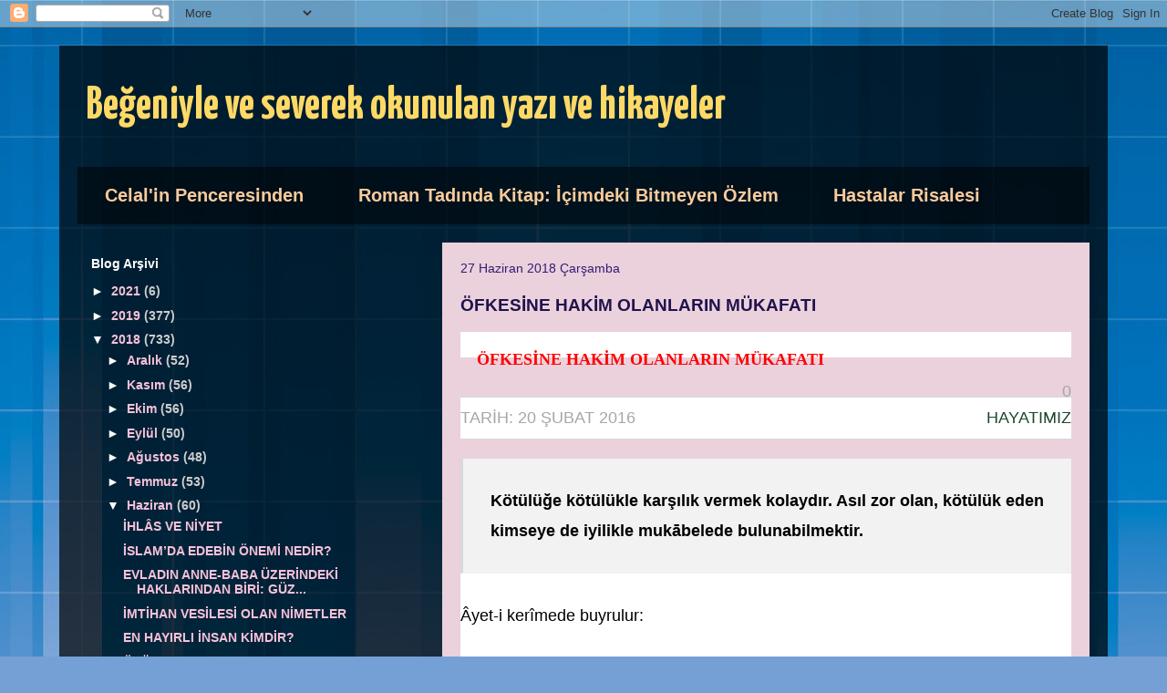

--- FILE ---
content_type: text/html; charset=UTF-8
request_url: http://celal1973sevdikleri.blogspot.com/b/stats?style=BLACK_TRANSPARENT&timeRange=ALL_TIME&token=APq4FmB2hTqvrDw4nlRXeELmA6ghi1gKia1DRFDNLVpxPPUxK_zK8uWz3M-d6dfIrn9T2QXFMbohHb8VkQLcs_lQpiAIiSaCKw
body_size: 257
content:
{"total":643205,"sparklineOptions":{"backgroundColor":{"fillOpacity":0.1,"fill":"#000000"},"series":[{"areaOpacity":0.3,"color":"#202020"}]},"sparklineData":[[0,100],[1,70],[2,68],[3,78],[4,30],[5,13],[6,25],[7,33],[8,24],[9,11],[10,19],[11,22],[12,17],[13,20],[14,21],[15,13],[16,6],[17,13],[18,10],[19,15],[20,10],[21,7],[22,9],[23,4],[24,10],[25,6],[26,5],[27,3],[28,6],[29,2]],"nextTickMs":1800000}